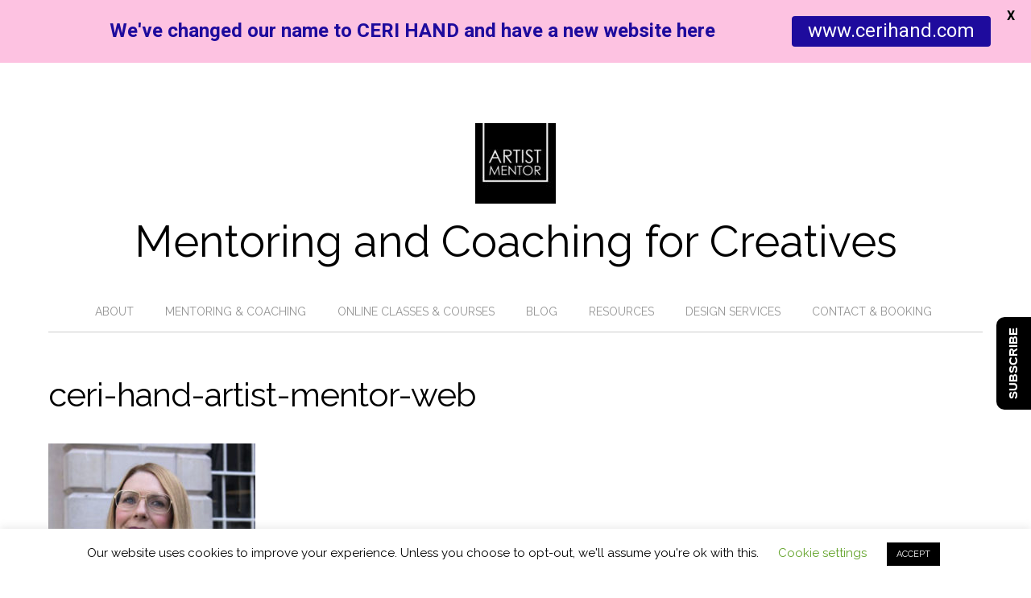

--- FILE ---
content_type: text/css
request_url: https://www.artistmentor.co.uk/wp-content/themes/themify-base/style.css?ver=1.1.5
body_size: 5031
content:
/*
Theme Name: Themify Base
Theme URI: http://themify.me/demo/themes/base
Version: 1.1.5
Description: Themify Base is a simple minimal responsive theme which comes with many layout and customization options. It comes with 5 extra skins, but you can customize every element of theme with live preview - site logo image, navigation menu, background, color, font selection with over 600+ Google Fonts, post styling, layout containers, etc. Theme Demo: http://themify.me/demo/themes/base/
Author: Themify
Author URI: http://www.themify.me
License: GNU General Public License v2.0
License URI: http://www.gnu.org/licenses/gpl-2.0.html
Copyright: (c) 2015 Themify.
Tags: featured-images, translation-ready, custom-menu, left-sidebar, right-sidebar

---------

DO NOT EDIT THIS FILE.

If you need to overwrite the CSS styling, create a new custom_style.css 
in the theme folder and it will automatically load in the <head>.

*/

/************************************************************************************
RESET
*************************************************************************************/
html, body, address, blockquote, div, dl, form, h1, h2, h3, h4, h5, h6, ol, p, pre, table, ul,
dd, dt, li, tbody, td, tfoot, th, thead, tr, button, del, ins, map, object,
a, abbr, acronym, b, bdo, big, br, cite, code, dfn, em, i, img, kbd, q, samp, small, span,
strong, sub, sup, tt, var, legend, fieldset, figure {
	margin: 0;
	padding: 0;
}

img, fieldset {
	border: 0;
}

/* set html5 elements to block */
article, aside, details, figcaption, figure, footer, header, menu, nav, section {
	display: block;
}

/* set img max-width */
img {
	max-width: 100%;
	height: auto;
	-moz-box-sizing: border-box;
	box-sizing: border-box;
}
/* ie 8 img max-width */
@media \0screen {
	img { width: auto;}
}

/************************************************************************************
GENERAL STYLING
*************************************************************************************/
body {
	font: normal 1em/1.875em 'Open Sans', sans-serif;
	color: #959595;
	word-wrap: break-word;
}
a {
	color: #000;
	text-decoration: none;
	outline: none;
}
a:hover {
	text-decoration: underline;
}
p {
	margin: 0 0 1.5em;
	padding: 0;
}
small {
	font-size: .87em;
}
blockquote {
	font: italic 1.1em/1.3em "Times New Roman", Times, serif;
	padding: 8px 30px 15px;
}

/* LIST
================================================ */
ul, ol {
	margin: 1em 0 1.4em 24px;
	padding: 0;
	line-height: 1.875em;
}
li {
	margin: 0 0 .5em 0;
	padding: 0;
}

/* HEADINGS
================================================ */
h1, h2, h3, h4, h5, h6 {
	font-family: Montserrat, sans-serif;
	font-weight: normal;
	color: #000;
	line-height: 1em;
	margin: 20px 0 .4em;
}
h1 {
	font-size: 1.875em;
	margin: 0 0 .8em;
}
h2 {
	font-size: 1.625em;
	font-family: 'Open Sans', sans-serif;
	font-weight: normal;
	margin: 0 0 .8em;
}
h3 {
	font: bold 1.125em/1.4em Montserrat, sans-serif;
	text-transform: uppercase;
}
h4 {
	font-family: inherit;
	color: inherit;
	font-size: 1.1em;
	line-height: 1.8em;
	margin: 0 0 .8em;
}
h5 {
	font-size: 1em;
}
h6 {
	font-size: .875em;
}

/* FORM
================================================ */
/* form input */
input, textarea, select, input[type=search], button {
	font-size: 1em;
	font-family: inherit;
}
textarea, input[type=text], input[type=password], input[type=search], input[type=email], input[type=url] {
	background: #f3f3f3;
	border: solid 1px #ddd;
	padding: 6px 10px;
	border-radius: 5px;
	-webkit-appearance: none;
}
input[type=text], input[type=search], input[type=email], input[type=url] {
	width: 240px;
	max-width: 90%;
}

/* text area */
textarea {
	line-height: 1.5em;
	width: 94%;
}

/* form input:focus */
textarea:focus, input[type=text]:focus, input[type=password]:focus, input[type=search]:focus, input[type=email]:focus, input[type=url]:focus {
	outline: none;
	background: #f9f9f9;
}

/* form button */
input[type=reset], input[type=submit], button {
	background: #333;
	color: #fff;
	border: none;
	padding: 7px 20px;
	cursor: pointer;
	border-radius: 5px;
}

/* form button:hover */
input[type=reset]:hover, input[type=submit]:hover, button:hover {
	background: #000;
	color: #fff;
}

/************************************************************************************
STRUCTURE
*************************************************************************************/
/* main page width */
.pagewidth {
	width: 1160px;
	margin: 0 auto;
}

/* body (middle container) */
#body {
	margin: 0 auto;
	max-width: 100%;
}

/* content */
#content {
	width: 858px;
	float: left;
	padding: 5% 0 3%;
}

/* sidebar */
#sidebar {
	width: 252px;
	float: right;
	padding: 5% 0 3%;
}

/* sidebar left */
.sidebar-left #content {
	float: right;
}
.sidebar-left #sidebar {
	float: left;
}

/* sidebar none */
.sidebar-none #content {
	width: 100%;
	float: none;
}

/************************************************************************************
GRID
*************************************************************************************/
.col4-1,
.col4-2,
.col4-3,
.col3-1,
.col3-2,
.col2-1
{
	margin-left: 3.2%;
	float: left;
}
.col4-1 {
	width: 22.6%;
}
.col4-2, .col2-1 {
	width: 48.4%;
}
.col4-3 {
	width: 74.2%;
}
.col3-1 {
	width: 31.2%;
}
.col3-2 {
	width: 65.6%;
}
.col.first,
.col4-1.first,
.col4-2.first,
.col4-3.first,
.col3-1.first,
.col3-2.first,
.col2-1.first
{
	margin-left: 0;
	clear: left;
}

/************************************************************************************
HEADER
*************************************************************************************/
#header {
	position: relative;
	text-align: center;
	height: auto;
	padding: 75px 0 45px;
	border-bottom: solid 1px #ccc;
}

/* 
SITE LOGO
================================================ */
#site-logo {
	font: bold 3em/1em Montserrat, sans-serif;
	text-transform: uppercase;
	margin: 0 0 20px;
}
#site-logo a {
	text-decoration: none;
}
#site-logo a:hover {
	text-decoration: none;
}

/* 
SITE DESCRIPTION
================================================ */
#site-description {
	font: lighter 1em/1em 'Open Sans', sans-serif;
	margin: 0 0 20px;
	color: #959595;
}

/* 
MAIN NAVIGATION
================================================ */
#main-nav {
	width: 100%;
	margin: 40px 0 0;
}
#main-nav li {
	position: relative;
	display: inline-block;
	margin: 0;
	padding: 0 0 30px;
	list-style: none;
}

/* main level link */
#main-nav a {
	font: normal .875em/1em Montserrat, sans-serif;
	text-transform: uppercase;
	text-decoration: none;
	color: #959595;
	padding: 5px 15px;
	margin: 0 5px 0 0;
	display: block;
}
#main-nav a:hover, 
#main-nav .current_page_item a,
#main-nav .current-menu-item a,
#main-nav .current_page_item a:hover,
#main-nav .current-menu-item a:hover {
	color: #000;
}

/* sub-levels link */
#main-nav ul a,
#main-nav .current_page_item ul a,
#main-nav ul .current_page_item a,
#main-nav .current-menu-item ul a,
#main-nav ul .current-menu-item a {
	color: #666;
	font-size: .875em;
	line-height: 1.2em;
	font-weight: normal;
	text-transform: none;
	padding: 6px;
	margin: 0;
	display: block;
	background: none;
	border: none;
}
/* sub-levels link :hover */
#main-nav ul a:hover,
#main-nav .current_page_item ul a:hover,
#main-nav ul .current_page_item a:hover,
#main-nav .current-menu-item ul a:hover,
#main-nav ul .current-menu-item a:hover {
	background: #F3F3F3;
	color: #000;
}
/* dropdown ul */
#main-nav ul {
	position: absolute;
	top: 35px;
	left: 50%;
	width: 200px;
	margin: 15px 0 0 -100px;
	padding: 5px 0;
	background: #fff;
	border: solid 1px #ccc;
	list-style: none;
	z-index: 100;
	visibility: hidden;
	opacity: 0;
}
#main-nav ul:before {
	position: absolute;
	display: block;
	content: ' ';
	width: 0;
	height: 0;
	top: -8px;
	left: 50%;
	margin-left: -8px;
	border-bottom: 8px solid #ccc;
	border-left: 8px solid transparent;
	border-right: 8px solid transparent;
	z-index: -1;
}
#main-nav ul li {
	background: none;
	padding: 0;
	margin: 0;
	display: block;
}

/* sub-levels dropdown */
#main-nav ul ul {
	left: 100%;
	top: -6px;
	margin-left: 15px;
	margin-top: 0;
}
#main-nav ul ul:before {
	top: 11px;
	left: -17px;
	margin-left: 0;
	border-right: 8px solid #ccc;
	border-top: 8px solid transparent;
	border-bottom: 8px solid transparent;
}

/* show dropdown ul */
#main-nav li:hover > ul {
	visibility: visible;
	margin-top: 0;
	opacity: 1;
}
#main-nav ul li:hover > ul {
	margin-left: 0;
}

/************************************************************************************
PAGE
*************************************************************************************/
/* page title */
.page-title {
	margin: 0 0 40px;
	padding: 0;
	font-size: 2.6em;
	line-height: 1.2em;
	letter-spacing: -1px;
}

/*
AUTHOR PAGE
================================================ */
.author-bio {
	margin: 0 0 30px;
}
.author-bio .author-avatar {
	float: left;
	margin: 0 15px 0 0;
}
.author-bio .author-avatar img {
	border-radius: 5px;
}
.author-bio .author-name {
	margin: 0 0 5px;
	padding: 0;
	font-size: 1.6em;
}
.author-posts-by {
	margin: 0 0 20px;
	padding: 10px 0 0;
	font-size: 1.25em;
	text-transform: uppercase;
	border-top: double 4px #ccc;
	border-color: rgba(118,118,118,.3);
}

/************************************************************************************
POST
*************************************************************************************/
.post {
	margin-bottom: 90px;
}

/* post title */
.post-title {
	font: lighter 2.375em/1em 'Open Sans';
	text-transform: none;
	margin: 0 0 10px;
	padding: 0;
}

/* post image */
.post-image {
	max-width: 100%;
	margin: 0 0 15px;
}
.post-image img {
	border-radius: 5px;
}
.post-image.left {
	float: left;
	margin-right: 15px;
}
.post-image.right {
	float: right;
	margin-left: 15px;
}

/* post date */
.post-date {
	font: normal .875em/1em Montserrat;
	color: #999;
	color: rgba(0,0,0,.4);
	text-transform: uppercase;
	display: inline-block;
	margin-bottom: 5px;
}

/* post meta */
.post-meta {
	font-size: .81em;
	margin: 0 0 12px;
}
.post-meta a {
	color: #999;
	color: rgba(0,0,0,.4);
}
.post-meta .post-author,
.post-meta .post-category,
.post-meta .post-tag,
.post-meta .post-comment a {
	padding: 0;
	margin-right: 8px;
}

.post-meta .post-category {
	text-transform: uppercase;
}

/* meta divider */
.post-meta .post-author:after,
.post-meta .post-category:after,
.post-meta .post-tag:after {
	content: ' /';
	display: inline-block;
	font-size: 0;
	width: 1px;
	height: 20px;
	background: rgba(0,0,0,.2);
	margin: 0 4px 0 12px;
	-ms-transform: skew(-30deg);
	-webkit-transform: skew(-30deg);
	transform: skew(-30deg);
	vertical-align: middle;
}

/* 
SINGLE POST
================================================ */
/* post title */
.single .post-title {
	font-size: 2.625em;
}

/************************************************************************************
PAGE NAVIGATION
*************************************************************************************/
.pagenav {
	clear: both;
	padding-bottom: 20px;
	text-align: right;
}
.pagenav a,
.pagenav span {
	line-height: 1em;
	padding: 4px 0 3px;
	margin: 0 2px;
	vertical-align: middle;
	display: inline-block;
	min-width: 24px;
	min-height: 17px;
	text-align: center;
	border-radius: 10em;
}
.pagenav a {
	background: #111;
	color: #fff;
	text-decoration: none;
}
.pagenav a:hover {
	background-color: #000;
}
.pagenav .current {
	text-decoration: none;
}

/************************************************************************************
POST NAVIGATION
*************************************************************************************/
.post-nav {
	margin: 0 0 30px;
	padding: 15px 0;
	clear: both;
}
.post-nav .prev,
.post-nav .next {
	width: 47%;
	position: relative;
}
.post-nav a {
	text-decoration: none;
	display: block;
}
.post-nav a:hover {
	text-decoration: none;
}
.post-nav .prev {
	float: left;
}
.post-nav .next {
	float: right;
	text-align: right;
}

/* post nav arrow */
.post-nav .arrow {
	width: auto;
	color: inherit;
	font-size: 2em;
	display: inline-block;
	margin: 0 10px 0 10px;
	padding: 0;
	text-align: left;
	vertical-align: middle;
	opacity: .7;
}
.post-nav .arrow:before {
	display: inline;
	margin: 0;
	padding: 0;
}
.post-nav .next .arrow {
	text-align: right;
}
.post-nav span:hover .arrow {
	opacity: 1;
}
.post-nav .prev:hover .arrow {
	margin-left: 0;
	margin-right: 5px;
}
.post-nav .next:hover .arrow {
	margin-left: 5px;
	margin-right: 0;
}

/************************************************************************************
COMMENTS
*************************************************************************************/
.commentwrap {
	margin: 10px 0 20px;
	position: relative;
	clear: both;
}

/* comment title */
.comment-title,
#reply-title {
	font-size: 1.25em;
	margin: 0 0 10px;
	padding: 0;
}

/* comment pagenav */
.commentwrap .pagenav {
	margin: 10px 0;
	border: none;
	box-shadow: none;
}
.commentwrap .pagenav.top {
	margin: 0;
	position: absolute;
	top: 10px;
	right: 0;
}

/* commentlist */
.commentlist {
	margin: 0 0 30px;
	padding: 5px 0 0;
	border-top: solid 1px #ddd;
}
.commentlist li {
	margin: 0;
	padding: 15px 0 0;
	list-style: none;
	position: relative;
}
.commentlist .comment-author {
	margin: 2px 0 5px;
	padding: 0;
}
.commentlist .avatar {
	float: left;
	margin: 0 15px 0 0;
	border-radius: 5px;
}
.commentlist cite {
	font-style: normal;
	font-size: 1.125em;
}
.commentlist cite a {
	text-decoration: none;
}
.commentlist .bypostauthor > .comment-author cite:before {
	content: '\e802';
	margin-right: 8px;
	font-size: 1.125em;
	color: #ca0012;
}
.commentlist .comment-time {
	font-size: .75em;
	text-transform: uppercase;
}
.commentlist .commententry {
	border-bottom: solid 1px #ddd;
	position: relative;
	min-height: 40px;
	overflow: hidden;
	padding-bottom: 5px;
	word-wrap: break-word;
}
.commentlist ul,
.commentlist ol {
	margin: 0 0 0 7%;
	padding: 0;
}

/* reply link */
.commentlist .reply {
	position: absolute;
	right: 0;
	top: 8px;
}
.commentlist .comment-reply-link {
	font-size: .8em;
	text-transform: uppercase;
	text-decoration: none;
}
.commentlist .comment-reply-link:hover {
	text-decoration: none;
}

/* 
COMMENT FORM
================================================ */
#respond {
	margin: 0;
	padding: 10px 0 0;
	position: relative;
	clear: both;
}
#respond #cancel-comment-reply-link {
	position: absolute;
	top: 20px;
	right: 0;
	font-size: .85em;
	line-height: 1em;
	text-decoration: none;
	padding: 5px 10px;
	display: block;
	color: #fff;
	background: #F30;
}
#respond #cancel-comment-reply-link:hover {
	background: #333;
}
#commentform {
	margin: 15px 0 0;
}
#commentform input[type=text] {
	width: 206px;
	margin-right: 5px;
}
#commentform label {
	font-weight: bold;
}
#commentform label small {
	font-weight: normal;
}
#commentform textarea {
	height: 140px;
}
#commentform input#submit {
	padding: 7px 20px;
}

/************************************************************************************
SIDEBAR
*************************************************************************************/
.widget {
	margin: 0 0 30px;
	word-wrap: break-word;
}
.widgettitle {
	margin: 0 0 10px;
	padding: 0;	
	font-size: 1.2em;
}
.widget ul {
	margin: 0;
	padding: 0;
}
.widget li {
	margin: 0;
	padding: 6px 0 10px;
	list-style: none;
	clear: both;
	border:none
}
.widget ul ul {
	margin: 6px 0 -6px 0;
	padding: 0;
	border-top: none;
}
.widget ul ul li {
	margin: 0;
	padding-left: 10px;
}

/************************************************************************************
WIDGET STYLES
*************************************************************************************/
/* calendar widget */
.widget #wp-calendar {
	width: 100%;
}
.widget #wp-calendar caption {
	font-weight: bold;
	padding-bottom: 10px;
}
.widget #wp-calendar td {
	width: 10%;
	padding: 2%;
	text-align: center;
	line-height: 1em;
}
.widget #wp-calendar #prev {
	text-align: left;
}
.widget #wp-calendar #next {
	text-align: right;
}

/************************************************************************************
FOOTER
*************************************************************************************/
#footer {
	padding: 30px 0;
	clear: both;
	border-top: solid 1px #ccc;
}

/* back to top */
.back-top {
	text-align: center;
}
.back-top a {
	display: inline-block;
	font-size: 3em;
	margin: 0;
	text-decoration: none;
	position: relative;
	color: #333;
}
.back-top a:before {
	display: inline;
	margin: 0;
}

/* footer nav */
.footer-nav {
	margin: 2px 0 10px;
	padding: 0;
	display: block;
	text-align: center;
}
.footer-nav li {
	padding: 0;
	margin: 0 8px 5px 0;
	list-style: none;
	display: inline-block;
}

/* footer text */
.footer-text {
	font-size: .9em;
	text-align: center;
}

/************************************************************************************
WORDPRESS POST FORMATTING
*************************************************************************************/
.sticky {}
img.alignleft, img.aligncenter, img.alignright, img.alignnone {
	margin-bottom: 15px;
}
.alignleft {
	float: left;
	margin-right: 30px;
}
.alignright {
	float: right;
	margin-left: 30px;
}
.aligncenter {
	text-align: center;
	display: block;
	margin-left: auto;
	margin-right: auto;
}
.wp-caption {
	text-align: center;
	margin-bottom: 15px;
	max-width: 100%;
}
.wp-caption-text {
	font-style: italic;
	font-size: .95em;
	line-height: 1.2em;
	margin: 6px 0;
}

/************************************************************************************
ATTACHMENT SINGLE VIEW
*************************************************************************************/
.attachment.single-attachment,
.single-attachment .attachment {
	float: none;
	margin: 0;
	text-align: left;
}

/************************************************************************************
GALLERY
*************************************************************************************/
#body .gallery {
	margin: 0 0 20px 0;
}

/* gallery item */
#body .gallery .gallery-item {
	margin: 0 8px 8px 0;
	vertical-align: top;
	width: auto;
	float: left;
	text-align: center;
}

/* gallery image */
#body .gallery img {
	border: none;
	vertical-align: middle;
	border-radius: 5px;
}

/* gallery caption */
#body .gallery .gallery-caption {
	line-height: 1.2em;
	font-size: .9em;
	text-align: center;
	margin: 5px 0 0;
}

/* GALLERY COLUMN
================================================ */
/* gallery column 1 (display all in one line) */
#body .gallery-columns-1 .gallery-item {
	width: auto;
}
#body .gallery-columns-1 br {
	display: none !important;
}

/* gallery column 2 */
#body .gallery-columns-2 .gallery-item {
	width: 49.2%;
}

/* gallery column 3 */
#body .gallery-columns-3 .gallery-item {
	width: 32.3%;
}
/* gallery column 4 */
#body .gallery-columns-4 .gallery-item {
	width: 23.8%;
}

/* gallery column 5 */
#body .gallery-columns-5 .gallery-item {
	width: 18.8%;
}

/* gallery column 6 */
#body .gallery-columns-6 .gallery-item {
	width: 15.4%;
}

/* gallery column 7 */
#body .gallery-columns-7 .gallery-item {
	width: 13%;
}

/* gallery column 8 */
#body .gallery-columns-8 .gallery-item {
	width: 11.18%;
}

/* gallery column 9 */
#body .gallery-columns-9 .gallery-item {
	width: 9.77%;
}

/* set gallery item margin-right */
#body .gallery-columns-1 .gallery-item,
#body .gallery-columns-2 .gallery-item,
#body .gallery-columns-3 .gallery-item,
#body .gallery-columns-4 .gallery-item,
#body .gallery-columns-5 .gallery-item,
#body .gallery-columns-6 .gallery-item,
#body .gallery-columns-7 .gallery-item,
#body .gallery-columns-8 .gallery-item,
#body .gallery-columns-9 .gallery-item {
	margin: 0 1.5% 1.5% 0;
}

/* clear gallery item margin-right */
#body .gallery-columns-9 .gallery-item:nth-of-type(9n),
#body .gallery-columns-8 .gallery-item:nth-of-type(8n),
#body .gallery-columns-7 .gallery-item:nth-of-type(7n),
#body .gallery-columns-6 .gallery-item:nth-of-type(6n),
#body .gallery-columns-5 .gallery-item:nth-of-type(5n),
#body .gallery-columns-4 .gallery-item:nth-of-type(4n),
#body .gallery-columns-3 .gallery-item:nth-of-type(3n),
#body .gallery-columns-2 .gallery-item:nth-of-type(2n) {
	margin-right: 0;
}

/************************************************************************************
CLEAR & ALIGNMENT
*************************************************************************************/
.clear {
	clear: both;
}
.left {
	float: left;
}
.right {
	float: right;
}
.textleft {
	text-align: left;
}
.textright {
	text-align: right;
}
.textcenter {
	text-align: center;
}

/* clearfix */
.clearfix:after, .widget li:after, #body:after, #footer:after, footer:after, .pagenav:after, #main-nav:after, .menu:after, .gallery:after, #content:after
{ visibility: hidden; display: block; font-size: 0; content: " "; clear: both; height: 0; }
.clearfix, .widget li, #body, #footer, footer, .pagenav, #main-nav, .menu, .gallery, #content
{ display: inline-block; }
/* clearfix for ie7 */
.clearfix, .widget li, #body, #footer, footer, .pagenav, #main-nav, .menu, .gallery, #content
{ display: block; zoom: 1; }

/************************************************************************************
ICON FONT
*************************************************************************************/
.back-top a:before,
.commentlist .bypostauthor > .comment-author cite:before {
	font-family: "fontello";
	font-style: normal;
	font-weight: normal;
	font-variant: normal;
	text-transform: none;
	line-height: 1em;
}

/************************************************************************************
TRANSITION / ANIMATION
*************************************************************************************/
/* All animation */
.mobile-button,
#main-nav.active,
#main-nav ul,
.post-nav .arrow {
	-webkit-transition: all .2s ease-in-out;
	-moz-transition: all .2s ease-in-out;
	-ms-transition: all .2s ease-in-out;
	transition: all .2s ease-in-out;
}
#main-nav.active * {
	-webkit-transition: none;
	-moz-transition: none;
	-ms-transition: none;
	transition: none;
}


/* back to top button animation */
.back-top a:hover {
	-webkit-animation: backToTop 1s infinite ease-in-out;
	-moz-animation: backToTop 1s infinite ease-in-out;
	-ms-animation: backToTop 1s infinite ease-in-out;
	animation: backToTop 1s infinite ease-in-out;
}
@-webkit-keyframes backToTop {
	50% {
		-webkit-transform: translateY(-5px) scale(1.07,1.07);
		-moz-transform: translateY(-5px) scale(1.07,1.07);
		-ms-transform: translateY(-5px) scale(1.07,1.07);
		transform: translateY(-5px) scale(1.07,1.07);
	}
}
@-moz-keyframes backToTop {
	50% {
		-webkit-transform: translateY(-5px) scale(1.07,1.07);
		-moz-transform: translateY(-5px) scale(1.07,1.07);
		-ms-transform: translateY(-5px) scale(1.07,1.07);
		transform: translateY(-5px) scale(1.07,1.07);
	}
}
@-o-keyframes backToTop {
	50% {
		-webkit-transform: translateY(-5px) scale(1.07,1.07);
		-moz-transform: translateY(-5px) scale(1.07,1.07);
		-ms-transform: translateY(-5px) scale(1.07,1.07);
		transform: translateY(-5px) scale(1.07,1.07);
	}
}
@keyframes backToTop {
	50% {
		-webkit-transform: translateY(-5px) scale(1.07,1.07);
		-moz-transform: translateY(-5px) scale(1.07,1.07);
		-ms-transform: translateY(-5px) scale(1.07,1.07);
		transform: translateY(-5px) scale(1.07,1.07);
	}
}